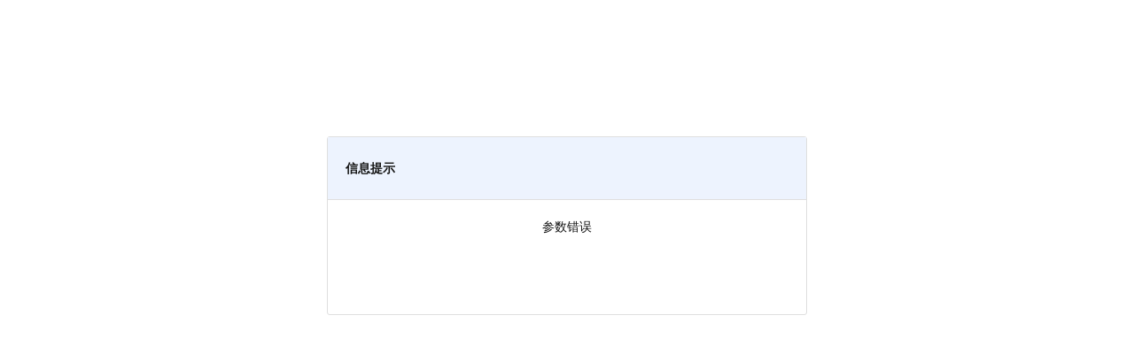

--- FILE ---
content_type: text/html; charset=UTF-8
request_url: http://tianjineco-city.com/News/gallery_video/46
body_size: 1206
content:
﻿<!DOCTYPE html>
<html lang='zh-cn'>
<head>
    <meta charset='utf-8'>
    <meta http-equiv='X-UA-Compatible' content='IE=edge'>
    <meta name="viewport" content="width=device-width, initial-scale=1, maximum-scale=1">
    <meta name="apple-mobile-web-app-capable" content="yes" />
    <title>消息提示</title>
    <style>
        body {
            font-family:"Helvetica Neue", Helvetica, Tahoma, Arial, sans-serif;
            font-size:14px;
            line-height:1.42857143;
            color:#141414;
            background-color:#fff
        }

        #container {
            margin: 10% auto 0 auto
        }
        #login-panel {
            margin: 0 auto;
            width: 540px;
            min-height: 280px;
            background-color: #fff;
            border: 1px solid #dfdfdf;
            -moz-border-radius:3px;
            -webkit-border-radius:3px;
            border-radius:3px;
            -moz-box-shadow:0px 0px 30px rgba(0, 0, 0, 0.75);
            -webkit-box-shadow:0px 0px 30px rgba(0, 0, 0, 0.75);
            box-shadow:0px 0px 30px rgba(0, 0, 0, 0.75)
        }
        #login-panel .panel-head {
            min-height: 70px;
            background-color: #edf3fe;
            border-bottom: 1px solid #dfdfdf;
            position: relative
        }
        #login-panel .panel-head h4 {
            margin: 0 0 0 20px;
            padding: 0;
            line-height: 70px;
            font-size: 14px
        }


        #login-panel .panel-foot {
            text-align: center;
            padding: 15px;
            line-height: 2em;
            background-color: #e5e5e5;
            border-top: 1px solid #dfdfdf
        }
    </style>
</head>
<body style="background:none">
<div id='container'>
    <div id='login-panel' style="min-height:200px;box-shadow:none;">
        <div class='panel-head'>
            <h4>信息提示</h4>
        </div>
        <div class="panel-content" id="login-form" style="text-align:center;margin:0;margin-left:0;padding-left:0;padding-top:20px;min-height:70px;">
            <div class="form-condensed" style="width:100%">
                参数错误            </div>
        </div>

            </div>
</div>
<script>
    var sec = '2000';
    var url = '';
            function jump(){
        var itemsec = document.getElementById('sec_jump').innerHTML;
        if(itemsec > 1){
            document.getElementById('sec_jump').innerHTML = itemsec - 1;
            setTimeout('jump()', 1000);
        }else{
            if(url){
                window.location.href=url;
            }
        }
    }
</script>
</body>
</html>

